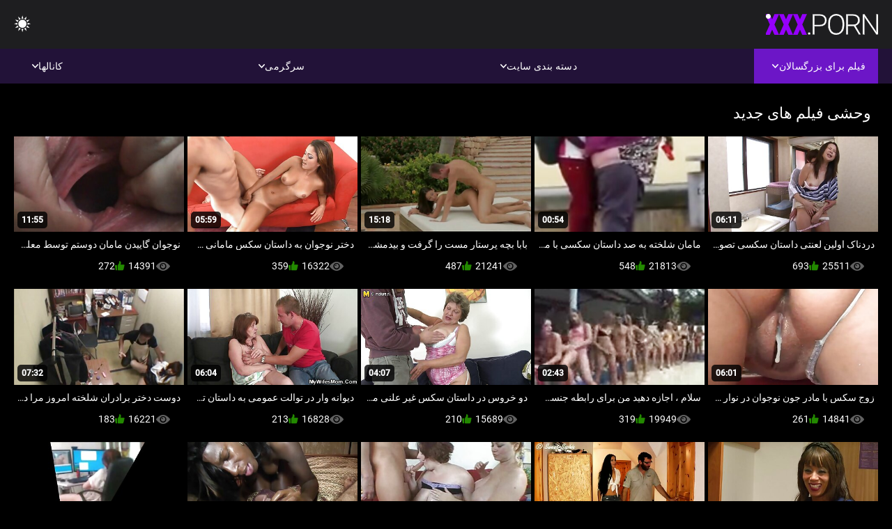

--- FILE ---
content_type: text/html; charset=UTF-8
request_url: https://fa.neukenfilm.net/category/wild
body_size: 12983
content:
<!DOCTYPE html><html lang="fa" dir="rtl"><head>


<title>وحشی فیلم بزرگسالان-داستان سکس مامان  </title>
<meta http-equiv="Content-Type" content="text/html; charset=utf-8">
<meta name="description" content="Free - رایگان  وحشی پورنو داغ ">
<meta name="keywords" content="ستاره فیلم سکسی,فیلم های پورنو,ساک زدن,هارد کور,واقعیت,نقش بازی,نوجوان 18+, باسن,مهبل,غنیمت,کیر بزرگ,خود ارضایی,از پشت,سبک سگی,مبلغ مذهبی,دختر گاوچران معکوس,مهبل تراشیده,نزدیک,کوچک,پاشیدن منی,بلوند,سبزه,اسباب بازی های جنسی,مهبل کمرنگ,سه نفره,ستاره پورنو,ایچ-دی پورنو,ساک زدن,هارد کور,واقعیت,نقش بازی,نوجوان,گام به گام فانتزی,تابو,سکس از پشت,دوگینگ,نزدیک,کس تراشیده,لاغر,پستان کوچک,دختر گاوچران معکوس,مبلغ,کیر بزرگ,کیر بزرگ,عکس های ارضا روی صورت,اتاق خواب تخت,خواهر ناتنی,موهای تیره,سبزه,بلوند,مهبل بازی کردن,در حال خواب,مهبل کمرنگ,3برخی,سکس سه نفره,3برخی کارلی بیکر ">
<meta name="viewport" content="width=device-width, initial-scale=1">
<base target="_blank">

<link rel="icon" type="image/x-icon" href="/favicons/favicon.ico">
<link rel="apple-touch-icon" sizes="32x32" href="/favicons/touch-icon-iphone.png">
<link rel="apple-touch-icon" sizes="76x76" href="/favicons/touch-icon-ipad.png">
<link rel="apple-touch-icon" sizes="120x120" href="/favicons/touch-icon-iphone-retina.png">
<link rel="apple-touch-icon" sizes="152x152" href="/favicons/touch-icon-ipad-retina.png">

<link href="/css/all5.css" rel="stylesheet" type="text/css">
<link href="/css/slick.css" rel="stylesheet" type="text/css">
<link href="/css/select2.css" rel="stylesheet" type="text/css">
<link href="https://fa.neukenfilm.net/category/wild/" rel="canonical">
</head>
<body class="1 box_middle no-touch">

<div class="wrapper">
<header class="pignr">
<div class="container">
<div class="holder">
<div class="column second">
<button type="button" class="hamburger" title="menu">
<span></span>
</button>
<div class="logo">
<a href="/" class="pignr">
<img src="/files/logo.png" width="161" height="30" title="داستان سکس مامان">
</a>
</div>
</div>

<div class="column second">
<button type="button" class="change_theme js-night-mode" title="menu">
<i class="icon-shine"></i>
</button>


<button type="button" class="mask_search" title="menu">
<i class="icon-search"></i>
</button>
</div>
</div>
<div class="navigation">
<nav>
<div class="item active">
<a href="#" class="onClick pignr videos">
<span>فیلم برای بزرگسالان </span>
<i class="icon-arrow-down"></i>
</a>
<div class="dropped_sm">
<a href="/top.html" class="pignr item_sort">
<i class="icon-like"></i>
<span>برترین ها </span>
</a>
<a href="/newporn.html" class="pignr item_sort">
<i class="icon-new"></i>
<span>جدیدترین </span>
</a>
<a href="/popular.html" class="pignr item_sort">
<i class="icon-view"></i>
<span>پربازدیدترین ها </span>
</a>

</div>
</div>
<div class="item item_second">
<a href="#" class="pignr onClick categories">
<span>دسته بندی سایت </span>
<i class="icon-arrow-down"></i>
</a>
<div class="dropped_lg">
<div class="container" id="list_categories_categories_top_menu">
<div class="columns">

<div class="categories_list" id="list_categories_categories_top_menu_items">




<div class="categories_item">
<a href="/category/teen/">مشت زنی</a>
</div>			
				<div class="categories_item">
<a href="/category/sexy/">مشت زنی</a>
</div>			
				<div class="categories_item">
<a href="/category/amateur/">مشت زنی</a>
</div>			
				<div class="categories_item">
<a href="/category/hot/">داغ</a>
</div>			
				<div class="categories_item">
<a href="/category/hardcore/">هاردکور</a>
</div>			
				<div class="categories_item">
<a href="/category/blowjob/">ساک زدن</a>
</div>			
				<div class="categories_item">
<a href="/category/horny/">شیدا</a>
</div>			
				<div class="categories_item">
<a href="/category/fuck/">لعنت</a>
</div>			
				<div class="categories_item">
<a href="/category/dirty/">کثیف</a>
</div>			
				<div class="categories_item">
<a href="/category/ass/">الاغ</a>
</div>			
				<div class="categories_item">
<a href="/category/pussy/">گربه</a>
</div>			
				<div class="categories_item">
<a href="/category/milf/">مادر دوست</a>
</div>			
				<div class="categories_item">
<a href="/category/sex/">جنسی</a>
</div>			
				<div class="categories_item">
<a href="/category/girl/">دختر</a>
</div>			
				<div class="categories_item">
<a href="/category/anal/">هاندجوب</a>
</div>			
				<div class="categories_item">
<a href="/category/mom/">مامان</a>
</div>			
				<div class="categories_item">
<a href="/category/pussyfuck/">ساک زدن</a>
</div>			
				<div class="categories_item">
<a href="/category/young/">جوان</a>
</div>			
				<div class="categories_item">
<a href="/category/busty/">بیدمشک</a>
</div>			
				<div class="categories_item">
<a href="/category/homemade/">خانگی</a>
</div>			
				

<div class="categories_item">
<a href="/categories.html" class="more">مشاهده همه لیست </a>
</div>
</div>
</div>
</div>
</div>
</div>

<div class="item item_second">
<a href="/category/hd/" class="pignr onClick pornstars">
<span>سرگرمی </span>
<i class="icon-arrow-down"></i>
</a>

</div>
<div class="item item_second">
<a href="#" class="pignr onClick channels">
<span>کانالها </span>
<i class="icon-arrow-down"></i>
</a>
<div class="dropped_lg">
<div class="container" id="list_dvds_menu_top_channels">
<div class="columns">

<div class="categories_list" id="list_dvds_menu_top_channels_items">
<div class="categories_item">
<a class="pignr" href="/tag/cheating/">cheatings</a>
</div>		


                    
   <div class="categories_item">
<a class="pignr" href="/tag/cock/">cocks</a>
</div>		


                    
   <div class="categories_item">
<a class="pignr" href="/tag/eager/">eagers</a>
</div>		


                    
   <div class="categories_item">
<a class="pignr" href="/tag/hard/">hards</a>
</div>		


                    
   <div class="categories_item">
<a class="pignr" href="/tag/hardcore/">hardcores</a>
</div>		


                    
   <div class="categories_item">
<a class="pignr" href="/tag/milf/">milfs</a>
</div>		


                    
   <div class="categories_item">
<a class="pignr" href="/tag/sexy/">sexys</a>
</div>		


                    
   <div class="categories_item">
<a class="pignr" href="/tag/134/">sexبا مادرs</a>
</div>		


                    
   <div class="categories_item">
<a class="pignr" href="/tag/66/">sexمامانs</a>
</div>		


                    
   <div class="categories_item">
<a class="pignr" href="/tag/244/">shahvani مامانs</a>
</div>		


                    
   

<div class="categories_item">
<a class="pignr" href="https://fa.latinosexo.net/">سکس نازs</a>
</div>		

<div class="categories_item">
<a class="pignr" href="https://fa.azeriseks.top/">فیلم سکس افغانیs</a>
</div>		

<div class="categories_item">
<a class="pignr" href="https://fa.nederlandsesexfilm.net/">سکس دو جنسهs</a>
</div>		

<div class="categories_item">
<a class="pignr" href="https://fa.caliente.top/">ویدیو سکسیs</a>
</div>		

<div class="categories_item">
<a class="pignr" href="https://fa.lesbiskporr.monster/">عکس سکسی کوس و کونs</a>
</div>		

<div class="categories_item">
<a class="pignr" href="https://fa.reifepornofilme.com/">سکس کون بزرگs</a>
</div>		

<div class="categories_item">
<a class="pignr" href="https://fa.awekmelayusex.com/">دانلود فیلم سینمایی سکسیs</a>
</div>		

<div class="categories_item">
<a class="pignr" href="https://fa.filmxxxfrancais.org/">بازی سکسیs</a>
</div>		

<div class="categories_item">
<a class="pignr" href="https://fa.xvideogratuit.com/">فیلم سکسی انلاینs</a>
</div>		

<div class="categories_item">
<a class="pignr" href="https://fa.filmx.cyou/">دانلود مستقیم فیلم سکسیs</a>
</div>		




<div class="categories_item">
<a href="/tags.html" class="pignr more">مشاهده همه لیست </a>
</div>
</div>
</div>
</div>
</div>
</div>







</nav>
</div>
 </div></header>

<main>
<section class="columns_thumbs">
<div class="container">
<div class="container">
<div class="headline">
<h1 class="title">وحشی فیلم های جدید </h1>
 </div><div class="thumbs" id="list_videos_videos_watched_right_now_items">


<div class="item thumb">
<a href="/video/6341/%D8%AF%D8%B1%D8%AF%D9%86%D8%A7%DA%A9-%D8%A7%D9%88%D9%84%DB%8C%D9%86-%D9%84%D8%B9%D9%86%D8%AA%DB%8C-%D8%AF%D8%A7%D8%B3%D8%AA%D8%A7%D9%86-%D8%B3%DA%A9%D8%B3%DB%8C-%D8%AA%D8%B5%D9%88%DB%8C%D8%B1%DB%8C-%D9%85%D8%A7%D9%85%D8%A7%D9%86-%D8%AC%D8%AF%DB%8C%D8%AF-%D8%A8%D8%B1%D8%A7%DB%8C-%DA%AF%D8%B1%D8%A8%D9%87-%D8%A8%D8%B3%DB%8C%D8%A7%D8%B1-%D8%AA%D9%86%DA%AF-%D9%86%D9%88%D8%AC%D9%88%D8%A7%D9%86/" title="دردناک اولین لعنتی داستان سکسی تصویری مامان جدید برای گربه بسیار تنگ نوجوان" class="th">
<span class="wrap_image th">
<img src="https://fa.neukenfilm.net/media/thumbs/1/v06341.jpg?1641871421" alt="دردناک اولین لعنتی داستان سکسی تصویری مامان جدید برای گربه بسیار تنگ نوجوان" width="400" height="225" style="display: block;">
<span class="time">06:11</span>

</span>
<span class="tools_thumbs">
<span class="title">
دردناک اولین لعنتی داستان سکسی تصویری مامان جدید برای گربه بسیار تنگ نوجوان
</span>
</span>
</a>
<span class="columns">
<span class="col">
<span class="view">
<i class="icon-view"></i>
<span style="color:#FFF;">25511</span>
</span>
<span class="like_view">
<i class="icon-like"></i>
<span style="color:#FFF;">693</span>
</span>
</span>
<span class="col second">
</span>
</span>
</div><div class="item thumb">
<a href="/video/6022/%D9%85%D8%A7%D9%85%D8%A7%D9%86-%D8%B4%D9%84%D8%AE%D8%AA%D9%87-%D8%A8%D9%87-%D8%B5%D8%AF-%D8%AF%D8%A7%D8%B3%D8%AA%D8%A7%D9%86-%D8%B3%DA%A9%D8%B3%DB%8C-%D8%A8%D8%A7-%D9%85%D8%A7%D9%85%D8%A7%D9%86-%D8%AF%D9%88%D8%B3%D8%AA-%D9%BE%D8%B3%D8%B1%D8%B4-%D9%81%D8%AD%D8%B4-%D8%AF%D8%A7%D8%AF/" title="مامان شلخته به صد داستان سکسی با مامان دوست پسرش فحش داد" class="th">
<span class="wrap_image th">
<img src="https://fa.neukenfilm.net/media/thumbs/2/v06022.jpg?1643250321" alt="مامان شلخته به صد داستان سکسی با مامان دوست پسرش فحش داد" width="400" height="225" style="display: block;">
<span class="time">00:54</span>

</span>
<span class="tools_thumbs">
<span class="title">
مامان شلخته به صد داستان سکسی با مامان دوست پسرش فحش داد
</span>
</span>
</a>
<span class="columns">
<span class="col">
<span class="view">
<i class="icon-view"></i>
<span style="color:#FFF;">21813</span>
</span>
<span class="like_view">
<i class="icon-like"></i>
<span style="color:#FFF;">548</span>
</span>
</span>
<span class="col second">
</span>
</span>
</div><div class="item thumb">
<a href="/video/8062/%D8%A8%D8%A7%D8%A8%D8%A7-%D8%A8%DA%86%D9%87-%D9%BE%D8%B1%D8%B3%D8%AA%D8%A7%D8%B1-%D9%85%D8%B3%D8%AA-%D8%B1%D8%A7-%DA%AF%D8%B1%D9%81%D8%AA-%D9%88-%D8%A8%DB%8C%D8%AF%D9%85%D8%B4%DA%A9-%D8%AE%D9%88%D8%AF-%D8%B3%DA%A9%D8%B3-%D9%85%D8%A7%D9%85%D8%A7%D9%86-%D8%B4%D9%87%D9%88%D8%A7%D9%86%DB%8C-%D8%B1%D8%A7-%D9%84%D9%85%D8%B3-%DA%A9%D8%B1%D8%AF/" title="بابا بچه پرستار مست را گرفت و بیدمشک خود سکس مامان شهوانی را لمس کرد" class="th">
<span class="wrap_image th">
<img src="https://fa.neukenfilm.net/media/thumbs/2/v08062.jpg?1642821868" alt="بابا بچه پرستار مست را گرفت و بیدمشک خود سکس مامان شهوانی را لمس کرد" width="400" height="225" style="display: block;">
<span class="time">15:18</span>

</span>
<span class="tools_thumbs">
<span class="title">
بابا بچه پرستار مست را گرفت و بیدمشک خود سکس مامان شهوانی را لمس کرد
</span>
</span>
</a>
<span class="columns">
<span class="col">
<span class="view">
<i class="icon-view"></i>
<span style="color:#FFF;">21241</span>
</span>
<span class="like_view">
<i class="icon-like"></i>
<span style="color:#FFF;">487</span>
</span>
</span>
<span class="col second">
</span>
</span>
</div><div class="item thumb">
<a href="https://fa.neukenfilm.net/link.php" title="دختر نوجوان به داستان سکس مامانی شدت دهان فریب خورده توسط دوستان پدر" class="th">
<span class="wrap_image th">
<img src="https://fa.neukenfilm.net/media/thumbs/1/v08231.jpg?1642472652" alt="دختر نوجوان به داستان سکس مامانی شدت دهان فریب خورده توسط دوستان پدر" width="400" height="225" style="display: block;">
<span class="time">05:59</span>

</span>
<span class="tools_thumbs">
<span class="title">
دختر نوجوان به داستان سکس مامانی شدت دهان فریب خورده توسط دوستان پدر
</span>
</span>
</a>
<span class="columns">
<span class="col">
<span class="view">
<i class="icon-view"></i>
<span style="color:#FFF;">16322</span>
</span>
<span class="like_view">
<i class="icon-like"></i>
<span style="color:#FFF;">359</span>
</span>
</span>
<span class="col second">
</span>
</span>
</div><div class="item thumb">
<a href="https://fa.neukenfilm.net/link.php" title="نوجوان گاییدن مامان دوستم توسط معلمش برهنه شد-او هر کاری که می خواست انجام داد" class="th">
<span class="wrap_image th">
<img src="https://fa.neukenfilm.net/media/thumbs/9/v04029.jpg?1642088464" alt="نوجوان گاییدن مامان دوستم توسط معلمش برهنه شد-او هر کاری که می خواست انجام داد" width="400" height="225" style="display: block;">
<span class="time">11:55</span>

</span>
<span class="tools_thumbs">
<span class="title">
نوجوان گاییدن مامان دوستم توسط معلمش برهنه شد-او هر کاری که می خواست انجام داد
</span>
</span>
</a>
<span class="columns">
<span class="col">
<span class="view">
<i class="icon-view"></i>
<span style="color:#FFF;">14391</span>
</span>
<span class="like_view">
<i class="icon-like"></i>
<span style="color:#FFF;">272</span>
</span>
</span>
<span class="col second">
</span>
</span>
</div><div class="item thumb">
<a href="/video/5435/%D8%B2%D9%88%D8%AC-%D8%B3%DA%A9%D8%B3-%D8%A8%D8%A7-%D9%85%D8%A7%D8%AF%D8%B1-%D8%AC%D9%88%D9%86-%D9%86%D9%88%D8%AC%D9%88%D8%A7%D9%86-%D8%AF%D8%B1-%D9%86%D9%88%D8%A7%D8%B1-%D8%AC%D9%86%D8%B3%DB%8C-%D8%AE%D8%A7%D9%86%DA%AF%DB%8C-%D8%A8%D9%87-%D8%B3%D8%AE%D8%AA%DB%8C-%D9%84%D8%B9%D9%86%D8%AA%DB%8C-%D9%85%DB%8C-%DA%A9%D9%86%D9%86%D8%AF/" title="زوج سکس با مادر جون نوجوان در نوار جنسی خانگی به سختی لعنتی می کنند" class="th">
<span class="wrap_image th">
<img src="https://fa.neukenfilm.net/media/thumbs/5/v05435.jpg?1641577364" alt="زوج سکس با مادر جون نوجوان در نوار جنسی خانگی به سختی لعنتی می کنند" width="400" height="225" style="display: block;">
<span class="time">06:01</span>

</span>
<span class="tools_thumbs">
<span class="title">
زوج سکس با مادر جون نوجوان در نوار جنسی خانگی به سختی لعنتی می کنند
</span>
</span>
</a>
<span class="columns">
<span class="col">
<span class="view">
<i class="icon-view"></i>
<span style="color:#FFF;">14841</span>
</span>
<span class="like_view">
<i class="icon-like"></i>
<span style="color:#FFF;">261</span>
</span>
</span>
<span class="col second">
</span>
</span>
</div><div class="item thumb">
<a href="https://fa.neukenfilm.net/link.php" title="سلام ، اجازه دهید من برای رابطه جنسی در فیلم ، داستان سکسی گاییده شدن مامانم سوراخ راست را پیدا کنم" class="th">
<span class="wrap_image th">
<img src="https://fa.neukenfilm.net/media/thumbs/7/v05677.jpg?1642393547" alt="سلام ، اجازه دهید من برای رابطه جنسی در فیلم ، داستان سکسی گاییده شدن مامانم سوراخ راست را پیدا کنم" width="400" height="225" style="display: block;">
<span class="time">02:43</span>

</span>
<span class="tools_thumbs">
<span class="title">
سلام ، اجازه دهید من برای رابطه جنسی در فیلم ، داستان سکسی گاییده شدن مامانم سوراخ راست را پیدا کنم
</span>
</span>
</a>
<span class="columns">
<span class="col">
<span class="view">
<i class="icon-view"></i>
<span style="color:#FFF;">19949</span>
</span>
<span class="like_view">
<i class="icon-like"></i>
<span style="color:#FFF;">319</span>
</span>
</span>
<span class="col second">
</span>
</span>
</div><div class="item thumb">
<a href="https://fa.neukenfilm.net/link.php" title="دو خروس در داستان سکس غیر علنی مادر الاغ شلخته" class="th">
<span class="wrap_image th">
<img src="https://fa.neukenfilm.net/media/thumbs/0/v00630.jpg?1642911904" alt="دو خروس در داستان سکس غیر علنی مادر الاغ شلخته" width="400" height="225" style="display: block;">
<span class="time">04:07</span>

</span>
<span class="tools_thumbs">
<span class="title">
دو خروس در داستان سکس غیر علنی مادر الاغ شلخته
</span>
</span>
</a>
<span class="columns">
<span class="col">
<span class="view">
<i class="icon-view"></i>
<span style="color:#FFF;">15689</span>
</span>
<span class="like_view">
<i class="icon-like"></i>
<span style="color:#FFF;">210</span>
</span>
</span>
<span class="col second">
</span>
</span>
</div><div class="item thumb">
<a href="/video/4255/%D8%AF%DB%8C%D9%88%D8%A7%D9%86%D9%87-%D9%88%D8%A7%D8%B1-%D8%AF%D8%B1-%D8%AA%D9%88%D8%A7%D9%84%D8%AA-%D8%B9%D9%85%D9%88%D9%85%DB%8C-%D8%A8%D9%87-%D8%AF%D8%A7%D8%B3%D8%AA%D8%A7%D9%86-%D8%AA%D8%B5%D9%88%DB%8C%D8%B1%DB%8C-%D8%B3%DA%A9%D8%B3-%D9%85%D8%A7%D8%AF%D8%B1-%D9%BE%DB%8C%D8%B1%D8%B2%D9%86-%D8%AD%D9%85%D9%84%D9%87-%DA%A9%D8%B1%D8%AF/" title="دیوانه وار در توالت عمومی به داستان تصویری سکس مادر پیرزن حمله کرد" class="th">
<span class="wrap_image th">
<img src="https://fa.neukenfilm.net/media/thumbs/5/v04255.jpg?1641179429" alt="دیوانه وار در توالت عمومی به داستان تصویری سکس مادر پیرزن حمله کرد" width="400" height="225" style="display: block;">
<span class="time">06:04</span>

</span>
<span class="tools_thumbs">
<span class="title">
دیوانه وار در توالت عمومی به داستان تصویری سکس مادر پیرزن حمله کرد
</span>
</span>
</a>
<span class="columns">
<span class="col">
<span class="view">
<i class="icon-view"></i>
<span style="color:#FFF;">16828</span>
</span>
<span class="like_view">
<i class="icon-like"></i>
<span style="color:#FFF;">213</span>
</span>
</span>
<span class="col second">
</span>
</span>
</div><div class="item thumb">
<a href="/video/7540/%D8%AF%D9%88%D8%B3%D8%AA-%D8%AF%D8%AE%D8%AA%D8%B1-%D8%A8%D8%B1%D8%A7%D8%AF%D8%B1%D8%A7%D9%86-%D8%B4%D9%84%D8%AE%D8%AA%D9%87-%D8%A7%D9%85%D8%B1%D9%88%D8%B2-%D9%85%D8%B1%D8%A7-%D8%AF%D8%A7%D8%B3%D8%AA%D8%A7%D9%86%D9%87%D8%A7%DB%8C-%D8%B3%DA%A9%D8%B3%DB%8C-%D8%A8%D8%A7-%D9%85%D8%A7%D9%85%D8%A7%D9%86%D9%85-%D8%A7%D8%BA%D9%88%D8%A7-%D9%85%DB%8C-%DA%A9%D9%86%D8%AF/" title="دوست دختر برادران شلخته امروز مرا داستانهای سکسی با مامانم اغوا می کند" class="th">
<span class="wrap_image th">
<img src="https://fa.neukenfilm.net/media/thumbs/0/v07540.jpg?1640827019" alt="دوست دختر برادران شلخته امروز مرا داستانهای سکسی با مامانم اغوا می کند" width="400" height="225" style="display: block;">
<span class="time">07:32</span>

</span>
<span class="tools_thumbs">
<span class="title">
دوست دختر برادران شلخته امروز مرا داستانهای سکسی با مامانم اغوا می کند
</span>
</span>
</a>
<span class="columns">
<span class="col">
<span class="view">
<i class="icon-view"></i>
<span style="color:#FFF;">16221</span>
</span>
<span class="like_view">
<i class="icon-like"></i>
<span style="color:#FFF;">183</span>
</span>
</span>
<span class="col second">
</span>
</span>
</div><div class="item thumb">
<a href="/video/3186/%D9%BE%DB%8C%D8%B1%D9%85%D8%B1%D8%AF-%DA%A9%D8%AB%DB%8C%D9%81-%D8%AF%D8%AE%D8%AA%D8%B1%D8%A7%D9%86-%D9%86%D9%88%D8%AC%D9%88%D8%A7%D9%86-%D8%AF%D9%88%D8%B3%D8%AA%D8%A7%D9%86-%D8%B4%DB%8C%D8%B1%DB%8C%D9%86-%D8%AD%D8%B4%D8%B1%DB%8C-%DA%A9%D8%B1%D8%AF%D9%86-%D9%85%D8%A7%D9%85%D8%A7%D9%86-%D8%AE%D9%88%D8%AF-%D8%B1%D8%A7-%D9%81%D8%A7%DA%A9-%DA%A9%D8%B1%D8%AF/" title="پیرمرد کثیف دختران نوجوان دوستان شیرین حشری کردن مامان خود را فاک کرد" class="th">
<span class="wrap_image th">
<img src="https://fa.neukenfilm.net/media/thumbs/6/v03186.jpg?1641353954" alt="پیرمرد کثیف دختران نوجوان دوستان شیرین حشری کردن مامان خود را فاک کرد" width="400" height="225" style="display: block;">
<span class="time">06:24</span>

</span>
<span class="tools_thumbs">
<span class="title">
پیرمرد کثیف دختران نوجوان دوستان شیرین حشری کردن مامان خود را فاک کرد
</span>
</span>
</a>
<span class="columns">
<span class="col">
<span class="view">
<i class="icon-view"></i>
<span style="color:#FFF;">16929</span>
</span>
<span class="like_view">
<i class="icon-like"></i>
<span style="color:#FFF;">183</span>
</span>
</span>
<span class="col second">
</span>
</span>
</div><div class="item thumb">
<a href="/video/6098/gorgeous-big-titty-amateur-babe-home-%D8%AF%D8%A7%D8%B3%D8%AA%D8%A7%D9%86-%D8%B3%DA%A9%D8%B3-%D8%A8%D8%A7-%D9%85%D8%A7%D8%AF%D8%B1%D9%85-sextape/" title="Gorgeous Big Titty Amateur Babe Home داستان سکس با مادرم SexTape" class="th">
<span class="wrap_image th">
<img src="https://fa.neukenfilm.net/media/thumbs/8/v06098.jpg?1641470204" alt="Gorgeous Big Titty Amateur Babe Home داستان سکس با مادرم SexTape" width="400" height="225" style="display: block;">
<span class="time">14:07</span>

</span>
<span class="tools_thumbs">
<span class="title">
Gorgeous Big Titty Amateur Babe Home داستان سکس با مادرم SexTape
</span>
</span>
</a>
<span class="columns">
<span class="col">
<span class="view">
<i class="icon-view"></i>
<span style="color:#FFF;">16258</span>
</span>
<span class="like_view">
<i class="icon-like"></i>
<span style="color:#FFF;">154</span>
</span>
</span>
<span class="col second">
</span>
</span>
</div><div class="item thumb">
<a href="https://fa.neukenfilm.net/link.php" title="دوست دختر نوجوان من برای اولین بار سکس ضربدری با مامان آماده فاک است" class="th">
<span class="wrap_image th">
<img src="https://fa.neukenfilm.net/media/thumbs/1/v03481.jpg?1643851632" alt="دوست دختر نوجوان من برای اولین بار سکس ضربدری با مامان آماده فاک است" width="400" height="225" style="display: block;">
<span class="time">01:24</span>

</span>
<span class="tools_thumbs">
<span class="title">
دوست دختر نوجوان من برای اولین بار سکس ضربدری با مامان آماده فاک است
</span>
</span>
</a>
<span class="columns">
<span class="col">
<span class="view">
<i class="icon-view"></i>
<span style="color:#FFF;">9092</span>
</span>
<span class="like_view">
<i class="icon-like"></i>
<span style="color:#FFF;">85</span>
</span>
</span>
<span class="col second">
</span>
</span>
</div><div class="item thumb">
<a href="https://fa.neukenfilm.net/link.php" title="عرب عقب افتاده فریب خورده به داستان سکسی م لعنتی" class="th">
<span class="wrap_image th">
<img src="https://fa.neukenfilm.net/media/thumbs/2/v02092.jpg?1641687991" alt="عرب عقب افتاده فریب خورده به داستان سکسی م لعنتی" width="400" height="225" style="display: block;">
<span class="time">04:57</span>

</span>
<span class="tools_thumbs">
<span class="title">
عرب عقب افتاده فریب خورده به داستان سکسی م لعنتی
</span>
</span>
</a>
<span class="columns">
<span class="col">
<span class="view">
<i class="icon-view"></i>
<span style="color:#FFF;">10223</span>
</span>
<span class="like_view">
<i class="icon-like"></i>
<span style="color:#FFF;">95</span>
</span>
</span>
<span class="col second">
</span>
</span>
</div><div class="item thumb">
<a href="/video/6629/%D9%86%D9%88%D8%AC%D9%88%D8%A7%D9%86-%D8%AC%D9%88%D8%A7%D9%86-%D8%B1%D9%88%DB%8C-%D8%B3%DA%A9%D8%B3-%D9%85%D9%86%D9%88-%D9%85%D8%A7%D8%AF%D8%B1-%D8%AF%D9%88%D8%B3%D8%AA%D9%85-%D9%86%DB%8C%D9%85%DA%A9%D8%AA-%D9%86%D8%B4%D8%B3%D8%AA%D9%87/" title="نوجوان جوان روی سکس منو مادر دوستم نیمکت نشسته" class="th">
<span class="wrap_image th">
<img src="https://fa.neukenfilm.net/media/thumbs/9/v06629.jpg?1642994719" alt="نوجوان جوان روی سکس منو مادر دوستم نیمکت نشسته" width="400" height="225" style="display: block;">
<span class="time">01:20</span>

</span>
<span class="tools_thumbs">
<span class="title">
نوجوان جوان روی سکس منو مادر دوستم نیمکت نشسته
</span>
</span>
</a>
<span class="columns">
<span class="col">
<span class="view">
<i class="icon-view"></i>
<span style="color:#FFF;">10881</span>
</span>
<span class="like_view">
<i class="icon-like"></i>
<span style="color:#FFF;">98</span>
</span>
</span>
<span class="col second">
</span>
</span>
</div><div class="item thumb">
<a href="https://fa.neukenfilm.net/link.php" title="وزیر امور خارجه به رئیس خود داستان سکس مامان با یک دمنده عمیق می دهد" class="th">
<span class="wrap_image th">
<img src="https://fa.neukenfilm.net/media/thumbs/5/v05685.jpg?1641077814" alt="وزیر امور خارجه به رئیس خود داستان سکس مامان با یک دمنده عمیق می دهد" width="400" height="225" style="display: block;">
<span class="time">11:50</span>

</span>
<span class="tools_thumbs">
<span class="title">
وزیر امور خارجه به رئیس خود داستان سکس مامان با یک دمنده عمیق می دهد
</span>
</span>
</a>
<span class="columns">
<span class="col">
<span class="view">
<i class="icon-view"></i>
<span style="color:#FFF;">9470</span>
</span>
<span class="like_view">
<i class="icon-like"></i>
<span style="color:#FFF;">77</span>
</span>
</span>
<span class="col second">
</span>
</span>
</div><div class="item thumb">
<a href="https://fa.neukenfilm.net/link.php" title="من دوست داستان سکسی مامان و خواهر دخترهایم را در حالی که دوش می گرفت گرفتم" class="th">
<span class="wrap_image th">
<img src="https://fa.neukenfilm.net/media/thumbs/6/v06826.jpg?1641452308" alt="من دوست داستان سکسی مامان و خواهر دخترهایم را در حالی که دوش می گرفت گرفتم" width="400" height="225" style="display: block;">
<span class="time">10:27</span>

</span>
<span class="tools_thumbs">
<span class="title">
من دوست داستان سکسی مامان و خواهر دخترهایم را در حالی که دوش می گرفت گرفتم
</span>
</span>
</a>
<span class="columns">
<span class="col">
<span class="view">
<i class="icon-view"></i>
<span style="color:#FFF;">8341</span>
</span>
<span class="like_view">
<i class="icon-like"></i>
<span style="color:#FFF;">65</span>
</span>
</span>
<span class="col second">
</span>
</span>
</div><div class="item thumb">
<a href="https://fa.neukenfilm.net/link.php" title="وسوسه انگیز Busty Blond داستان سکسی کون دادن مامان Teasing Big Dick" class="th">
<span class="wrap_image th">
<img src="https://fa.neukenfilm.net/media/thumbs/3/v00153.jpg?1641983275" alt="وسوسه انگیز Busty Blond داستان سکسی کون دادن مامان Teasing Big Dick" width="400" height="225" style="display: block;">
<span class="time">04:47</span>

</span>
<span class="tools_thumbs">
<span class="title">
وسوسه انگیز Busty Blond داستان سکسی کون دادن مامان Teasing Big Dick
</span>
</span>
</a>
<span class="columns">
<span class="col">
<span class="view">
<i class="icon-view"></i>
<span style="color:#FFF;">15325</span>
</span>
<span class="like_view">
<i class="icon-like"></i>
<span style="color:#FFF;">114</span>
</span>
</span>
<span class="col second">
</span>
</span>
</div><div class="item thumb">
<a href="https://fa.neukenfilm.net/link.php" title="مامان الاغ سکسی به راحتی داستان سکس مامان بابا دوستان پسرش رو اغوا می کنه" class="th">
<span class="wrap_image th">
<img src="https://fa.neukenfilm.net/media/thumbs/8/v05258.jpg?1641093983" alt="مامان الاغ سکسی به راحتی داستان سکس مامان بابا دوستان پسرش رو اغوا می کنه" width="400" height="225" style="display: block;">
<span class="time">01:36</span>

</span>
<span class="tools_thumbs">
<span class="title">
مامان الاغ سکسی به راحتی داستان سکس مامان بابا دوستان پسرش رو اغوا می کنه
</span>
</span>
</a>
<span class="columns">
<span class="col">
<span class="view">
<i class="icon-view"></i>
<span style="color:#FFF;">10161</span>
</span>
<span class="like_view">
<i class="icon-like"></i>
<span style="color:#FFF;">68</span>
</span>
</span>
<span class="col second">
</span>
</span>
</div><div class="item thumb">
<a href="/video/7609/%D9%85%D8%A7%D9%85%D8%A7%D9%86-%D8%A7%D8%B3%D9%BE%D9%86%D8%B3%D8%B1-%D8%B2%D9%88%D8%AF-%D8%B3%DA%A9%D8%B3-%D8%A8%D8%A7-%D9%85%D8%A7%D9%85%D8%A7%D9%86-%D9%88-%D8%B9%D9%85%D9%87-%D8%A8%D9%87-%D8%AE%D9%88%D9%86%D9%87-%D8%A8%D8%B1%DA%AF%D8%B4%D8%AA-/" title="مامان اسپنسر زود سکس با مامان و عمه به خونه برگشت!" class="th">
<span class="wrap_image th">
<img src="https://fa.neukenfilm.net/media/thumbs/9/v07609.jpg?1642044341" alt="مامان اسپنسر زود سکس با مامان و عمه به خونه برگشت!" width="400" height="225" style="display: block;">
<span class="time">14:18</span>

</span>
<span class="tools_thumbs">
<span class="title">
مامان اسپنسر زود سکس با مامان و عمه به خونه برگشت!
</span>
</span>
</a>
<span class="columns">
<span class="col">
<span class="view">
<i class="icon-view"></i>
<span style="color:#FFF;">9959</span>
</span>
<span class="like_view">
<i class="icon-like"></i>
<span style="color:#FFF;">65</span>
</span>
</span>
<span class="col second">
</span>
</span>
</div><div class="item thumb">
<a href="/video/1242/%D8%A8%D8%A7%D8%A8%D8%A7-%D8%AF%D8%B1-%D8%A8%D8%A7%D8%B2%DB%8C-%D9%BE%D8%B1%D8%B3%D8%AA%D8%A7%D8%B1-%D8%A8%DA%86%D9%87-%D8%AF%D8%A7%D8%B3%D8%AA%D8%A7%D9%86-%D9%87%D8%A7%DB%8C-%D8%B3%DA%A9%D8%B3%DB%8C-%D8%A8%D8%A7-%D9%85%D8%A7%D9%85%D8%A7%D9%86-%D8%A8%D8%A7-%D8%AE%D9%88%D8%AF%D8%B4-%D8%A8%D8%A7%D8%B2%DB%8C-%DA%A9%D8%B1%D8%AF/" title="بابا در بازی پرستار بچه داستان های سکسی با مامان با خودش بازی کرد" class="th">
<span class="wrap_image th">
<img src="https://fa.neukenfilm.net/media/thumbs/2/v01242.jpg?1641652063" alt="بابا در بازی پرستار بچه داستان های سکسی با مامان با خودش بازی کرد" width="400" height="225" style="display: block;">
<span class="time">06:15</span>

</span>
<span class="tools_thumbs">
<span class="title">
بابا در بازی پرستار بچه داستان های سکسی با مامان با خودش بازی کرد
</span>
</span>
</a>
<span class="columns">
<span class="col">
<span class="view">
<i class="icon-view"></i>
<span style="color:#FFF;">9847</span>
</span>
<span class="like_view">
<i class="icon-like"></i>
<span style="color:#FFF;">63</span>
</span>
</span>
<span class="col second">
</span>
</span>
</div><div class="item thumb">
<a href="/video/7134/%D8%AC%D8%A7%D8%B3%D9%88%D8%B3%DB%8C-%D9%BE%D8%B3%D8%B1-%D8%A7%D8%B2-%D9%85%D9%86-%D9%88-%D9%85%D8%A7%D9%85%D8%A7%D9%86-%D8%B3%DA%A9%D8%B3%DB%8C-%D9%85%D9%88%D9%85%DB%8C%D8%A7%DB%8C%DB%8C-%D8%AA%D8%A7-%D8%B2%D9%85%D8%A7%D9%86%DB%8C-%DA%A9%D9%87-%D8%A7%D9%88-%D8%AF%D8%B1-%D8%AD%D8%A7%D9%84-%D9%84%D8%A8%D8%A7%D8%B3-%D9%BE%D9%88%D8%B4%DB%8C%D8%AF%D9%86-%D8%A8%D9%88%D8%AF/" title="جاسوسی پسر از من و مامان سکسی مومیایی تا زمانی که او در حال لباس پوشیدن بود" class="th">
<span class="wrap_image th">
<img src="https://fa.neukenfilm.net/media/thumbs/4/v07134.jpg?1644207907" alt="جاسوسی پسر از من و مامان سکسی مومیایی تا زمانی که او در حال لباس پوشیدن بود" width="400" height="225" style="display: block;">
<span class="time">06:31</span>

</span>
<span class="tools_thumbs">
<span class="title">
جاسوسی پسر از من و مامان سکسی مومیایی تا زمانی که او در حال لباس پوشیدن بود
</span>
</span>
</a>
<span class="columns">
<span class="col">
<span class="view">
<i class="icon-view"></i>
<span style="color:#FFF;">11233</span>
</span>
<span class="like_view">
<i class="icon-like"></i>
<span style="color:#FFF;">71</span>
</span>
</span>
<span class="col second">
</span>
</span>
</div><div class="item thumb">
<a href="/video/357/%D8%B1%D8%A7%D9%87%D8%A8%D9%87-%D8%AC%D9%88%D8%A7%D9%86-%D9%81%D8%A7%DA%A9-%D8%AA%D9%88%D8%B3%D8%B7-perverse-preacher-%D8%B3%DA%A9%D8%B3-%D8%B2%D9%88%D8%B1%DB%8C-%D9%85%D8%A7%D9%85%D8%A7%D9%86%D9%85/" title="راهبه جوان فاک توسط Perverse Preacher سکس زوری مامانم" class="th">
<span class="wrap_image th">
<img src="https://fa.neukenfilm.net/media/thumbs/7/v00357.jpg?1643350305" alt="راهبه جوان فاک توسط Perverse Preacher سکس زوری مامانم" width="400" height="225" style="display: block;">
<span class="time">09:24</span>

</span>
<span class="tools_thumbs">
<span class="title">
راهبه جوان فاک توسط Perverse Preacher سکس زوری مامانم
</span>
</span>
</a>
<span class="columns">
<span class="col">
<span class="view">
<i class="icon-view"></i>
<span style="color:#FFF;">11466</span>
</span>
<span class="like_view">
<i class="icon-like"></i>
<span style="color:#FFF;">72</span>
</span>
</span>
<span class="col second">
</span>
</span>
</div><div class="item thumb">
<a href="/video/2813/%D9%87%D9%85%D8%B3%D8%B1-%D8%B3%DA%A9%D8%B3-%D9%85%D8%A7%D9%85%D8%A7%D9%86-%D9%88-%D8%A8%D8%A7%D8%A8%D8%A7-%D8%A2%D9%85%D8%A7%D8%AA%D9%88%D8%B1-%D8%AF%D8%B1-%D9%86%D9%88%D8%A7%D8%B1-%D8%AC%D9%86%D8%B3%DB%8C-%D8%AE%D8%A7%D9%86%DA%AF%DB%8C-%D8%A8%D9%87-%D8%B3%D8%AE%D8%AA%DB%8C-%D9%81%D8%A7%DA%A9-%DA%A9%D8%B1%D8%AF/" title="همسر سکس مامان و بابا آماتور در نوار جنسی خانگی به سختی فاک کرد" class="th">
<span class="wrap_image th">
<img src="https://fa.neukenfilm.net/media/thumbs/3/v02813.jpg?1642740157" alt="همسر سکس مامان و بابا آماتور در نوار جنسی خانگی به سختی فاک کرد" width="400" height="225" style="display: block;">
<span class="time">05:59</span>

</span>
<span class="tools_thumbs">
<span class="title">
همسر سکس مامان و بابا آماتور در نوار جنسی خانگی به سختی فاک کرد
</span>
</span>
</a>
<span class="columns">
<span class="col">
<span class="view">
<i class="icon-view"></i>
<span style="color:#FFF;">10769</span>
</span>
<span class="like_view">
<i class="icon-like"></i>
<span style="color:#FFF;">66</span>
</span>
</span>
<span class="col second">
</span>
</span>
</div><div class="item thumb">
<a href="/video/41/%D9%BE%D8%B3%D8%B1-%D8%AA%D8%B5%D9%85%DB%8C%D9%85-%DA%AF%D8%B1%D9%81%D8%AA-%D8%A8%D9%87%D8%AA%D8%B1%DB%8C%D9%86-%D8%AF%D9%88%D8%B3%D8%AA%D8%A7%D9%86%D8%B4-%D8%B1%D8%A7-%D8%AF%D8%B1-%D8%AE%D9%88%D8%A7%D8%A8-%D9%85%D8%A7%D8%AF%D8%B1-%D8%B4%DA%AF%D9%81%D8%AA-%D8%AE%D8%A7%D8%B7%D8%B1%D8%A7%D8%AA-%D8%B3%DA%A9%D8%B3%DB%8C-%D9%85%D9%86-%D9%88%D9%85%D8%A7%D9%85%D8%A7%D9%86%D9%85-%D8%B2%D8%AF%D9%87-%DA%A9%D9%86%D8%AF/" title="پسر تصمیم گرفت بهترین دوستانش را در خواب مادر شگفت خاطرات سکسی من ومامانم زده کند" class="th">
<span class="wrap_image th">
<img src="https://fa.neukenfilm.net/media/thumbs/1/v00041.jpg?1641316419" alt="پسر تصمیم گرفت بهترین دوستانش را در خواب مادر شگفت خاطرات سکسی من ومامانم زده کند" width="400" height="225" style="display: block;">
<span class="time">05:15</span>

</span>
<span class="tools_thumbs">
<span class="title">
پسر تصمیم گرفت بهترین دوستانش را در خواب مادر شگفت خاطرات سکسی من ومامانم زده کند
</span>
</span>
</a>
<span class="columns">
<span class="col">
<span class="view">
<i class="icon-view"></i>
<span style="color:#FFF;">15724</span>
</span>
<span class="like_view">
<i class="icon-like"></i>
<span style="color:#FFF;">95</span>
</span>
</span>
<span class="col second">
</span>
</span>
</div><div class="item thumb">
<a href="/video/4616/%D9%88%DB%8C%D8%B1%D8%AC%DB%8C%D9%86-%D8%AA%D8%B1%D8%B3%DB%8C%D8%AF%D9%87-%D8%A8%D8%B1%D8%A7%DB%8C-%D8%B4%DA%A9%D8%B3%D8%AA%D9%86-%DA%AF%D9%88%D8%B2%D9%86-%D8%A8%D8%A7-%D8%AF%DB%8C%D9%84%D8%AF%D9%88-%D8%B3%DA%A9%D8%B3-%D9%85%D8%A7%D9%85%D8%A7%D9%86-%D8%B4%D9%87%D9%88%D8%A7%D9%86%DB%8C-%D8%A8%D9%87-%DA%A9%D9%85%DA%A9-%D9%86%DB%8C%D8%A7%D8%B2-%D8%AF%D8%A7%D8%B1%D8%AF/" title="ویرجین ترسیده برای شکستن گوزن با دیلدو سکس مامان شهوانی به کمک نیاز دارد" class="th">
<span class="wrap_image th">
<img src="https://fa.neukenfilm.net/media/thumbs/6/v04616.jpg?1640974340" alt="ویرجین ترسیده برای شکستن گوزن با دیلدو سکس مامان شهوانی به کمک نیاز دارد" width="400" height="225" style="display: block;">
<span class="time">05:06</span>

</span>
<span class="tools_thumbs">
<span class="title">
ویرجین ترسیده برای شکستن گوزن با دیلدو سکس مامان شهوانی به کمک نیاز دارد
</span>
</span>
</a>
<span class="columns">
<span class="col">
<span class="view">
<i class="icon-view"></i>
<span style="color:#FFF;">9976</span>
</span>
<span class="like_view">
<i class="icon-like"></i>
<span style="color:#FFF;">58</span>
</span>
</span>
<span class="col second">
</span>
</span>
</div><div class="item thumb">
<a href="/video/3790/%D8%AF%D9%88%D8%B3%D8%AA-%D8%AF%D8%AE%D8%AA%D8%B1-%D8%B9%D8%B5%D8%A8%D8%A7%D9%86%DB%8C-%D8%AF%D8%B1-%DA%A9%D9%84%D8%A7%D8%B3-%D8%AC%D8%AF%DB%8C%D8%AF%D8%AA%D8%B1%DB%8C%D9%86-%D8%AF%D8%A7%D8%B3%D8%AA%D8%A7%D9%86-%D8%B3%DA%A9%D8%B3%DB%8C-%D9%85%D8%A7%D9%85%D8%A7%D9%86-%D8%AF%D8%B1%D8%B3-%D8%AA%D9%88%D8%B3%D8%B7-%D8%AF%D8%AE%D8%AA%D8%B1-%D8%AF%D9%88%D8%B3%D8%AA-%D9%BE%D8%B3%D8%B1-%D8%B9%D8%B5%D8%A8%D8%A7%D9%86%DB%8C/" title="دوست دختر عصبانی در کلاس جدیدترین داستان سکسی مامان درس توسط دختر دوست پسر عصبانی" class="th">
<span class="wrap_image th">
<img src="https://fa.neukenfilm.net/media/thumbs/0/v03790.jpg?1642037112" alt="دوست دختر عصبانی در کلاس جدیدترین داستان سکسی مامان درس توسط دختر دوست پسر عصبانی" width="400" height="225" style="display: block;">
<span class="time">03:19</span>

</span>
<span class="tools_thumbs">
<span class="title">
دوست دختر عصبانی در کلاس جدیدترین داستان سکسی مامان درس توسط دختر دوست پسر عصبانی
</span>
</span>
</a>
<span class="columns">
<span class="col">
<span class="view">
<i class="icon-view"></i>
<span style="color:#FFF;">13915</span>
</span>
<span class="like_view">
<i class="icon-like"></i>
<span style="color:#FFF;">79</span>
</span>
</span>
<span class="col second">
</span>
</span>
</div><div class="item thumb">
<a href="/video/3985/%D8%B3%D8%A8%D8%B2%D9%87-%D8%AF%D8%A7%D8%BA-%D8%B4%DB%8C%D8%B7%D8%A7%D9%86-%D8%B3%D9%88%D8%A7%D8%B1-%D8%B9%DA%A9%D8%B3-%D8%B3%DA%A9%D8%B3-%D8%A8%D8%A7-%D9%85%D8%A7%D9%85%D8%A7%D9%86%D9%85-%D8%AE%D8%B1%D9%88%D8%B3-%D8%B9%D8%B8%DB%8C%D9%85%DB%8C-%D9%85%D8%A7%D9%86%D9%86%D8%AF-%D9%85%D8%AC%D9%86%D9%88%D9%86/" title="سبزه داغ شیطان سوار عکس سکس با مامانم خروس عظیمی مانند مجنون" class="th">
<span class="wrap_image th">
<img src="https://fa.neukenfilm.net/media/thumbs/5/v03985.jpg?1640823438" alt="سبزه داغ شیطان سوار عکس سکس با مامانم خروس عظیمی مانند مجنون" width="400" height="225" style="display: block;">
<span class="time">06:00</span>

</span>
<span class="tools_thumbs">
<span class="title">
سبزه داغ شیطان سوار عکس سکس با مامانم خروس عظیمی مانند مجنون
</span>
</span>
</a>
<span class="columns">
<span class="col">
<span class="view">
<i class="icon-view"></i>
<span style="color:#FFF;">11932</span>
</span>
<span class="like_view">
<i class="icon-like"></i>
<span style="color:#FFF;">66</span>
</span>
</span>
<span class="col second">
</span>
</span>
</div><div class="item thumb">
<a href="/video/5818/busty-ebony-babe-%D9%85%DA%A9%DB%8C%D8%AF%D9%86-%D9%88-%D9%81%D8%A7%DA%A9-%DB%8C%DA%A9-%D8%AF%DB%8C%DA%A9-%D8%B3%D9%81%DB%8C%D8%AF-%D8%B3%D8%AE%D8%AA-%D8%B3%DA%A9%D8%B3-%D9%85%D8%A7%D9%85%D8%A7%D9%86%DB%8C/" title="Busty Ebony Babe مکیدن و فاک یک دیک سفید سخت سکس مامانی" class="th">
<span class="wrap_image th">
<img src="https://fa.neukenfilm.net/media/thumbs/8/v05818.jpg?1643162887" alt="Busty Ebony Babe مکیدن و فاک یک دیک سفید سخت سکس مامانی" width="400" height="225" style="display: block;">
<span class="time">04:29</span>

</span>
<span class="tools_thumbs">
<span class="title">
Busty Ebony Babe مکیدن و فاک یک دیک سفید سخت سکس مامانی
</span>
</span>
</a>
<span class="columns">
<span class="col">
<span class="view">
<i class="icon-view"></i>
<span style="color:#FFF;">10653</span>
</span>
<span class="like_view">
<i class="icon-like"></i>
<span style="color:#FFF;">57</span>
</span>
</span>
<span class="col second">
</span>
</span>
</div><div class="item thumb">
<a href="/video/1766/%D9%85%D9%86-%D8%A8%D9%87-%D8%AF%D9%88%D8%B3%D8%AA-%D8%AF%D8%AE%D8%AA%D8%B1-%D9%84%D8%B2%D8%A8%DB%8C%D9%86-%D8%AE%D9%88%D8%A7%D9%87%D8%B1%D9%85-%D8%B3%DA%A9%D8%B3-%D8%A8%D8%A7-%D9%85%D8%A7%D9%85%D8%A7%D9%86-%D9%85%D8%B1%DB%8C%D9%85-%D9%81%D8%AD%D8%B4-%D8%AF%D8%A7%D8%AF%D9%85/" title="من به دوست دختر لزبین خواهرم سکس با مامان مریم فحش دادم" class="th">
<span class="wrap_image th">
<img src="https://fa.neukenfilm.net/media/thumbs/6/v01766.jpg?1644816243" alt="من به دوست دختر لزبین خواهرم سکس با مامان مریم فحش دادم" width="400" height="225" style="display: block;">
<span class="time">06:36</span>

</span>
<span class="tools_thumbs">
<span class="title">
من به دوست دختر لزبین خواهرم سکس با مامان مریم فحش دادم
</span>
</span>
</a>
<span class="columns">
<span class="col">
<span class="view">
<i class="icon-view"></i>
<span style="color:#FFF;">10280</span>
</span>
<span class="like_view">
<i class="icon-like"></i>
<span style="color:#FFF;">55</span>
</span>
</span>
<span class="col second">
</span>
</span>
</div>

</div>
</div>

		<style>
a.button {
       border: solid 1px #32373b;
    background: #3e4347;
    box-shadow: inset 0 1px 1px rgb(255 255 255 / 10%), 0 1px 3px rgb(0 0 0 / 10%);
    color: #feffff;
    text-shadow: 0 1px 0 rgb(0 0 0 / 50%);
    display: inline-block;
    padding: 6px 12px;
    margin-right: 4px;
    margin-bottom: 2px;
    text-decoration: none;
    }
    a.button.current {
  
       background: #2f3237;
    box-shadow: inset 0 0 8px rgb(0 0 0 / 50%), 0 1px 0 rgb(255 255 255 / 10%);
    color: #feffff;
    text-shadow: 0 1px 0 rgb(0 0 0 / 50%);
    display: inline-block;
    padding: 6px 12px;
    margin-right: 4px;
    margin-bottom: 2px;
    text-decoration: none;
        
    } 
    
    .paginator {        
    color: #feffff;
    text-shadow: 0 1px 0 rgb(0 0 0 / 50%);
    display: inline-block;
    padding: 6px 12px;
    margin-right: 4px;
    margin-bottom: 2px;
    text-decoration: none;  }
    
    .paginator a {      border: solid 1px #32373b;
    background: #3e4347;
    box-shadow: inset 0 1px 1px rgb(255 255 255 / 10%), 0 1px 3px rgb(0 0 0 / 10%);
    color: #feffff;
    text-shadow: 0 1px 0 rgb(0 0 0 / 50%);
    display: inline-block;
    padding: 6px 12px;
    margin-right: 4px;
    margin-bottom: 2px;
    text-decoration: none;
    }
        .paginator a:hover {      background:#9500fd;
border:1px solid #3a0430
    }
   

		</style>		


<div class="paginator"><a href='https://fa.neukenfilm.net/category/wild?page=1' class='button current'>1</a> <a href='https://fa.neukenfilm.net/category/wild?page=2' class='button'>2</a> <a href='https://fa.neukenfilm.net/category/wild?page=3' class='button'>3</a> <a href='https://fa.neukenfilm.net/category/wild?page=2' class='button'><span>&rarr;</span></a></div>


</div>
</section>




</main>



<div class="mobile-bottom-menu" style="display: none;">
<a class="pignr home" href="/">
<i class="mbmicon-newest"></i>
<span>صفحه اصلی </span>
</a>
<a class="pignr newest" href="/new.html">
<i class="mbmicon-home"></i>
<span>زنان فاک فیلم ها </span>
</a>
<a class="pignr categories" href="/categories.html">
<i class="mbmicon-categories"></i>
<span>لعنتی دسته </span>
</a>
<a class="pignr channels" href="/tags.html">
<i class="mbmicon-channels"></i>
<span>کانالها </span>
</a>
<a class="pignr pornstars" href="/category/hd/">
<i class="mbmicon-pornstars"></i>
<span>سرگرمی </span>
</a>
</div>


<footer>
<div class="container">
<div class="footer_holder">
<div class="logo_footer">
<a class="pignr" href="/" title="menu">
<svg enable-background="new 0 0 161 30" version="1.1" viewBox="0 0 161 30" width="240" height="45" xml:space="preserve" xmlns="http://www.w3.org/2000/svg">
<g enable-background="new    ">
<linearGradient id="a" x1="54.668" x2="1.7229" y1="31.584" y2="1.0161" gradientUnits="userSpaceOnUse">
<stop stop-color="#9500FD" offset="0"></stop>
<stop stop-color="#9500FD" offset="1"></stop>
</linearGradient>
<path d="m0 30h7v-26h-7v26zm9-24h9v24h7v-24h10v-6h-26v6zm45.26 8.285c-1.313-0.749-2.991-1.447-5.035-2.096-2.044-0.647-3.472-1.276-4.284-1.885-0.812-0.607-1.218-1.286-1.218-2.035 0-0.855 0.369-1.562 1.106-2.116s1.742-0.832 3.015-0.832c1.259 0 2.257 0.328 2.995 0.982 0.737 0.655 1.106 1.578 1.106 2.768h7.106c0-1.777-0.467-3.358-1.401-4.742s-2.243-2.45-3.928-3.198c-1.685-0.749-3.59-1.124-5.715-1.124-2.179 0-4.142 0.345-5.888 1.033s-3.096 1.651-4.05 2.888c-0.955 1.237-1.432 2.664-1.432 4.281 0 3.249 1.915 5.803 5.746 7.66 1.177 0.575 2.693 1.171 4.547 1.785 1.854 0.615 3.15 1.21 3.888 1.784 0.738 0.575 1.106 1.378 1.106 2.407 0 0.909-0.342 1.614-1.025 2.115-0.684 0.502-1.614 0.752-2.792 0.752-1.84 0-3.17-0.371-3.989-1.113-0.819-0.741-1.229-1.895-1.229-3.459h-7.146c0 1.925 0.49 3.627 1.472 5.104 0.981 1.479 2.443 2.641 4.385 3.49 1.942 0.848 4.111 1.272 6.506 1.272 3.397 0 6.07-0.729 8.02-2.186 1.949-1.457 2.923-3.462 2.923-6.017 2e-3 -3.193-1.595-5.699-4.789-7.518z" fill="url(#a)"></path>
</g>
<g enable-background="new">
<path class="wrap_letter" d="m62.113 26.478c-0.542 0-0.964 0.164-1.269 0.492-0.305 0.327-0.457 0.725-0.457 1.192 0 0.469 0.152 0.853 0.457 1.153 0.304 0.301 0.727 0.451 1.269 0.451 0.541 0 0.967-0.15 1.279-0.451 0.311-0.301 0.467-0.685 0.467-1.153s-0.156-0.865-0.467-1.192c-0.312-0.328-0.738-0.492-1.279-0.492zm22.414-23.744c-1.78-1.551-4.206-2.326-7.278-2.326h-10.07v29.198h2.498v-11.891h7.511c3.249 0 5.728-0.745 7.441-2.236 1.712-1.49 2.568-3.606 2.568-6.347 0-2.715-0.89-4.847-2.67-6.398zm-1.736 11.188c-1.271 1.139-3.119 1.707-5.542 1.707h-7.572v-13.135h7.735c2.328 0.027 4.124 0.64 5.39 1.837 1.265 1.199 1.897 2.809 1.897 4.831 0 2.034-0.636 3.622-1.908 4.76zm24.135-12.29c-1.74-1.084-3.746-1.625-6.02-1.625s-4.284 0.552-6.03 1.655c-1.745 1.103-3.096 2.681-4.05 4.732s-1.432 4.408-1.432 7.069v3.007c0 4.146 1.062 7.437 3.188 9.877 2.125 2.439 4.913 3.659 8.364 3.659 2.288 0 4.304-0.548 6.05-1.644 1.746-1.097 3.09-2.661 4.03-4.692 0.94-2.032 1.411-4.393 1.411-7.079v-3.489c-0.041-2.607-0.535-4.899-1.482-6.879-0.947-1.977-2.291-3.509-4.029-4.591zm3.013 14.879c0 3.57-0.791 6.354-2.375 8.353-1.583 1.998-3.789 2.998-6.618 2.998-2.788 0-4.994-1.013-6.618-3.037-1.624-2.026-2.436-4.771-2.436-8.232v-3.048c0-3.583 0.814-6.374 2.445-8.373 1.631-1.998 3.82-2.998 6.568-2.998 2.801 0 5.008 0.996 6.618 2.988s2.415 4.746 2.415 8.262v3.087zm23.249-2.563c1.109-1.428 1.664-3.078 1.664-4.947 0-2.71-0.887-4.82-2.659-6.329-1.773-1.509-4.236-2.264-7.39-2.264h-9.603v29.198h2.517v-12.172h8.588l7.146 12.173h2.66v-0.261l-7.391-12.433c1.868-0.548 3.357-1.536 4.468-2.965zm-7.817 1.401h-7.654v-12.855h7.045c2.396 0 4.257 0.569 5.583 1.707 1.327 1.139 1.989 2.738 1.989 4.8 0 1.875-0.636 3.401-1.908 4.579-1.272 1.179-2.957 1.769-5.055 1.769zm33.147-14.941v25.007l-17.012-25.007h-2.518v29.198h2.518v-24.987l16.992 24.987h2.496v-29.198h-2.476z" fill="#fff"></path>
</g>
<g enable-background="new    ">
<circle cx="3.5" cy="3.5" r="3.5" fill="#fff"></circle>
</g>
</svg>
</a>
</div>

<div class="bottom_footer">
<div class="copy">Best-بهترین رایگان فیلم برای بزرگسالان در اینترنت, 100% رایگان. </div>
<style>p a{color:#FFF !important;}</style><p>
<a href="https://neukenfilm.net/">Neuken film</a>
<a href="https://en.neukenfilm.net/">Free porn movies </a>
<a href="https://it.neukenfilm.net/">Film porno nere</a>
<a href="https://vn.neukenfilm.net/">Sex gai xinh nhat ban</a>
<a href="https://de.neukenfilm.net/">Porno reife damen</a>
<a href="https://ar.neukenfilm.net/">افلام سكس اجنبى مترجم</a>
<a href="https://pt.neukenfilm.net/">Vídeo de pornô de desenho</a>
<a href="https://fa.neukenfilm.net/">داستان سکس مامان</a>
<a href="https://tr.neukenfilm.net/">Evde porno</a>
<a href="https://hu.neukenfilm.net/">Milf pornó filmek</a>
<a href="https://bn.neukenfilm.net/">বাংলা চুদাচুদি</a>
<a href="https://hy.neukenfilm.net/">Անվճար պոռնո ֆիլմեր </a>
<a href="https://ka.neukenfilm.net/">უფასო porn movies </a>
<a href="https://sv.neukenfilm.net/">Gratis porr filmer </a>
<a href="https://fi.neukenfilm.net/">Ilmainen porno elokuvia </a>
<a href="https://bg.neukenfilm.net/">порно с възрастни</a>
<a href="https://ta.neukenfilm.net/">கருப்பு செக்ஸ்</a>
<a href="https://gu.neukenfilm.net/">સેકસી બીપી વીડીયો</a>
<a href="https://kn.neukenfilm.net/">ಉಚಿತ porn movies </a>
<a href="https://hi.neukenfilm.net/">हिंदी पिक्चर सेक्स</a>
<a href="https://te.neukenfilm.net/">ఉచిత శృంగార సినిమాలు </a>
<a href="https://mr.neukenfilm.net/">मोफत अश्लील चित्रपट </a>
<a href="https://ur.neukenfilm.net/">مفت فحش فلموں </a>
<a href="https://ml.neukenfilm.net/">Free porn movies </a>
<a href="https://pa.neukenfilm.net/">ਮੁਫ਼ਤ ਪੋਰਨ ਫਿਲਮ </a>
<a href="https://km.neukenfilm.net/">ឥតគិតថ្លៃសិចរន្ត </a>
<a href="https://zh.neukenfilm.net/">免费色情电影 </a>
<a href="https://uk.neukenfilm.net/">порно з сестрою</a>
<a href="https://ro.neukenfilm.net/">Vedete xxx</a>
<a href="https://mn.neukenfilm.net/">Үнэгүй порно кино </a>
<a href="https://lv.neukenfilm.net/">Bezmaksas porno filmas </a>
<a href="https://lt.neukenfilm.net/">Nemokami porno filmai </a>
<a href="https://da.neukenfilm.net/">Gratis porno film </a>
<a href="https://mk.neukenfilm.net/">Бесплатни порно филмови </a>
<a href="https://bs.neukenfilm.net/">Besplatni pornići </a>
<a href="https://sk.neukenfilm.net/">Porno filmy zadarmo </a>
<a href="https://sl.neukenfilm.net/">Brezplačni porno filmi </a>
<a href="https://ko.neukenfilm.net/">무료 포르노 영화 </a>
<a href="https://th.neukenfilm.net/">อิสระหนังโป๊ดูหนัง </a>
<a href="https://ms.neukenfilm.net/">Percuma filem lucah </a>
<a href="https://no.neukenfilm.net/">Gratis porno filmer </a>
<a href="https://pl.neukenfilm.net/">Sex tube darmowe filmy</a>
<a href="https://hr.neukenfilm.net/">Najbolji porno filmovi</a>
<a href="https://az.neukenfilm.net/">Pulsuz porn movies </a>
<a href="https://id.neukenfilm.net/">Bokep baru</a>
<a href="https://et.neukenfilm.net/">Tasuta porno filme </a>
<a href="https://el.neukenfilm.net/">Δωρεάν Ταινίες Πορνό </a>
<a href="https://he.neukenfilm.net/">סרטי פורנו לצפייה ישירה</a>
<a href="https://ja.neukenfilm.net/">アダルト フェラ</a>
<a href="https://jv.neukenfilm.net/">Film porno gratis </a>
<a href="https://lo.neukenfilm.net/">ຮູບເງົາຄອມຟຣີ </a>
<a href="https://mg.neukenfilm.net/">Free porn movies </a>
<a href="https://ne.neukenfilm.net/">मुक्त अश्लील सिनेमा </a>
<a href="https://si.neukenfilm.net/">නිදහස් අසභ්ය චිත්රපට </a>
<a href="https://su.neukenfilm.net/">Bébas film porno </a>

</p>
<p><a href="https://fr.pornandxxxvideos.com/">Film x</a> - <a href="https://videosexeamateur.com/">Sexe amateur</a> - 
<a href="https://pornomaturegratuit.com/">Porno Mature Gratuit</a> - <a href="https://femmesmuresnues.com/">Femmes mures nues</a> - <a href="https://femmemuresexe.com/">Femme mure sexe</a> -
<a href="https://videosexemature.com/">Video sexe mature</a> - <a href="https://videospornogratuites.com/">Vidéos porno gratuites</a> - <a href="https://fr.videoeroticogratis.com/">Film porno video</a></p>
<div class="copy">2022 all همه حقوق محفوظ است. </div>
</div>
</div>
</div>
</footer>
</div>







<style>
	/* Floating buttons*/
	.nav-mob {
		display: none;
	}

	@media screen and (max-width: 768px) {
		.navigation {
			top: 54px;
		}

		.nav-mob {
			transform: none;
			opacity: 1;
			padding: 0;
			visibility: visible;
			width: calc(100% + 20px);
			top: 0;
			margin: 0 -10px;
			position: relative;
			display: flex;
			flex-direction: row;
			padding-bottom: 0;
			background-color: #000000;
			z-index: auto;
		}

		.nav-mob .item,
		.nav-mob .item.second {
			position: static;
			border: 2px solid #1c1c1c;
			display: none;
		}

		.nav-mob .item {
			flex-grow: 1;
			display: block;
		}

		.nav-mob .item .pignr {
			width: 100%;
			display: flex;
			justify-content: center;
			padding: 10px;
		}

		.nav-mob .item.open .dropped_lg,
		.nav-mob .item.open .dropped_sm {
			position: absolute;
		}
	}
</style>

</body></html>